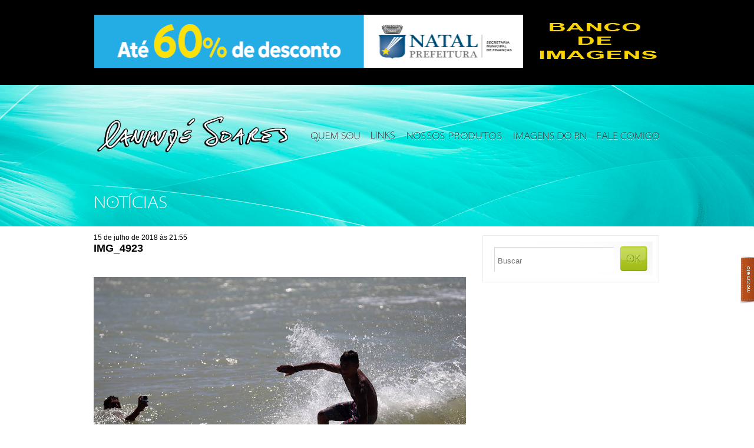

--- FILE ---
content_type: text/html; charset=UTF-8
request_url: https://canindesoares.com/surfistas-da-praia-de-miami-e-a-escolinha-de-surf-filhos-da-mae/img_4923-2
body_size: 34340
content:
<!doctype html>
<html lang="pt-BR">
<head>
    <meta name="google-site-verification" content="N7TQkvSc8bVPk_dL--R3icufw_BrEZdLH_euQI0JaH8" />
    <meta charset="utf-8">
    <meta http-equiv="Content-type" content="text/html; charset=utf-8" />
    <title>Canindé Soares | Fotojornalismo &#8211; Natal &#8211; RN &#8211; Brasil</title>
    <meta name="description" content="" />
    <meta name="author" content="" />
    <meta name="viewport" content="width=device-width, initial-scale=1.0" />
    <link rel="shortcut icon" href="https://canindesoares.com/wp-content/themes/caninde_soares/favicon.png" />

    <!-- ======================================================================================= -->
<!--                                                                                     CSS -->
<!-- ======================================================================================= -->
<link rel="stylesheet" href="https://cdn.jsdelivr.net/npm/bootstrap-icons@1.11.3/font/bootstrap-icons.min.css">
<link rel="stylesheet" href="https://canindesoares.com/wp-content/themes/caninde_soares/lib/css/boilerplate.css?v=20240502" type="text/css" />
<link rel="stylesheet" href="https://canindesoares.com/wp-content/themes/caninde_soares/lib/santana/stylesheet.css" type="text/css" media="screen" title="no title" charset="utf-8">
<link rel="stylesheet" href="https://canindesoares.com/wp-content/themes/caninde_soares/lib/css/common.css?v=20240429" type="text/css" />
<link rel="stylesheet" href="https://canindesoares.com/wp-content/themes/caninde_soares/style.css?v=20240614" type="text/css" media="screen" />
<style type="text/css" media="screen"> </style>
<link rel="stylesheet" href="https://canindesoares.com/wp-content/themes/caninde_soares/styles/share-social-media.css" type="text/css">


<script type="module" src="https://canindesoares.com/wp-content/themes/caninde_soares/dist/assets/main-HSLzQc0-.js"></script>
<link rel="stylesheet" href="https://canindesoares.com/wp-content/themes/caninde_soares/dist/assets/main-BDadkzbO.css" />
<!--
#############################################################################
# Adicionar arquivos de css dos plugins abaixo.                             #
#############################################################################
-->

<meta name='robots' content='max-image-preview:large' />
<!-- Etiqueta do modo de consentimento do Google (gtag.js) dataLayer adicionada pelo Site Kit -->
<script type="text/javascript" id="google_gtagjs-js-consent-mode-data-layer">
/* <![CDATA[ */
window.dataLayer = window.dataLayer || [];function gtag(){dataLayer.push(arguments);}
gtag('consent', 'default', {"ad_personalization":"denied","ad_storage":"denied","ad_user_data":"denied","analytics_storage":"denied","functionality_storage":"denied","security_storage":"denied","personalization_storage":"denied","region":["AT","BE","BG","CH","CY","CZ","DE","DK","EE","ES","FI","FR","GB","GR","HR","HU","IE","IS","IT","LI","LT","LU","LV","MT","NL","NO","PL","PT","RO","SE","SI","SK"],"wait_for_update":500});
window._googlesitekitConsentCategoryMap = {"statistics":["analytics_storage"],"marketing":["ad_storage","ad_user_data","ad_personalization"],"functional":["functionality_storage","security_storage"],"preferences":["personalization_storage"]};
window._googlesitekitConsents = {"ad_personalization":"denied","ad_storage":"denied","ad_user_data":"denied","analytics_storage":"denied","functionality_storage":"denied","security_storage":"denied","personalization_storage":"denied","region":["AT","BE","BG","CH","CY","CZ","DE","DK","EE","ES","FI","FR","GB","GR","HR","HU","IE","IS","IT","LI","LT","LU","LV","MT","NL","NO","PL","PT","RO","SE","SI","SK"],"wait_for_update":500};
/* ]]> */
</script>
<!-- Fim da etiqueta do modo de consentimento do Google (gtag.js) dataLayer adicionada pelo Site Kit -->
<link rel='dns-prefetch' href='//cdn.jsdelivr.net' />
<link rel='dns-prefetch' href='//www.googletagmanager.com' />
<link rel="alternate" type="application/rss+xml" title="Feed de comentários para Canindé Soares &raquo; IMG_4923" href="https://canindesoares.com/surfistas-da-praia-de-miami-e-a-escolinha-de-surf-filhos-da-mae/img_4923-2/feed" />
<link rel="alternate" title="oEmbed (JSON)" type="application/json+oembed" href="https://canindesoares.com/wp-json/oembed/1.0/embed?url=https%3A%2F%2Fcanindesoares.com%2Fsurfistas-da-praia-de-miami-e-a-escolinha-de-surf-filhos-da-mae%2Fimg_4923-2" />
<link rel="alternate" title="oEmbed (XML)" type="text/xml+oembed" href="https://canindesoares.com/wp-json/oembed/1.0/embed?url=https%3A%2F%2Fcanindesoares.com%2Fsurfistas-da-praia-de-miami-e-a-escolinha-de-surf-filhos-da-mae%2Fimg_4923-2&#038;format=xml" />
<style id='wp-img-auto-sizes-contain-inline-css' type='text/css'>
img:is([sizes=auto i],[sizes^="auto," i]){contain-intrinsic-size:3000px 1500px}
/*# sourceURL=wp-img-auto-sizes-contain-inline-css */
</style>
<style id='wp-emoji-styles-inline-css' type='text/css'>

	img.wp-smiley, img.emoji {
		display: inline !important;
		border: none !important;
		box-shadow: none !important;
		height: 1em !important;
		width: 1em !important;
		margin: 0 0.07em !important;
		vertical-align: -0.1em !important;
		background: none !important;
		padding: 0 !important;
	}
/*# sourceURL=wp-emoji-styles-inline-css */
</style>
<style id='wp-block-library-inline-css' type='text/css'>
:root{--wp-block-synced-color:#7a00df;--wp-block-synced-color--rgb:122,0,223;--wp-bound-block-color:var(--wp-block-synced-color);--wp-editor-canvas-background:#ddd;--wp-admin-theme-color:#007cba;--wp-admin-theme-color--rgb:0,124,186;--wp-admin-theme-color-darker-10:#006ba1;--wp-admin-theme-color-darker-10--rgb:0,107,160.5;--wp-admin-theme-color-darker-20:#005a87;--wp-admin-theme-color-darker-20--rgb:0,90,135;--wp-admin-border-width-focus:2px}@media (min-resolution:192dpi){:root{--wp-admin-border-width-focus:1.5px}}.wp-element-button{cursor:pointer}:root .has-very-light-gray-background-color{background-color:#eee}:root .has-very-dark-gray-background-color{background-color:#313131}:root .has-very-light-gray-color{color:#eee}:root .has-very-dark-gray-color{color:#313131}:root .has-vivid-green-cyan-to-vivid-cyan-blue-gradient-background{background:linear-gradient(135deg,#00d084,#0693e3)}:root .has-purple-crush-gradient-background{background:linear-gradient(135deg,#34e2e4,#4721fb 50%,#ab1dfe)}:root .has-hazy-dawn-gradient-background{background:linear-gradient(135deg,#faaca8,#dad0ec)}:root .has-subdued-olive-gradient-background{background:linear-gradient(135deg,#fafae1,#67a671)}:root .has-atomic-cream-gradient-background{background:linear-gradient(135deg,#fdd79a,#004a59)}:root .has-nightshade-gradient-background{background:linear-gradient(135deg,#330968,#31cdcf)}:root .has-midnight-gradient-background{background:linear-gradient(135deg,#020381,#2874fc)}:root{--wp--preset--font-size--normal:16px;--wp--preset--font-size--huge:42px}.has-regular-font-size{font-size:1em}.has-larger-font-size{font-size:2.625em}.has-normal-font-size{font-size:var(--wp--preset--font-size--normal)}.has-huge-font-size{font-size:var(--wp--preset--font-size--huge)}.has-text-align-center{text-align:center}.has-text-align-left{text-align:left}.has-text-align-right{text-align:right}.has-fit-text{white-space:nowrap!important}#end-resizable-editor-section{display:none}.aligncenter{clear:both}.items-justified-left{justify-content:flex-start}.items-justified-center{justify-content:center}.items-justified-right{justify-content:flex-end}.items-justified-space-between{justify-content:space-between}.screen-reader-text{border:0;clip-path:inset(50%);height:1px;margin:-1px;overflow:hidden;padding:0;position:absolute;width:1px;word-wrap:normal!important}.screen-reader-text:focus{background-color:#ddd;clip-path:none;color:#444;display:block;font-size:1em;height:auto;left:5px;line-height:normal;padding:15px 23px 14px;text-decoration:none;top:5px;width:auto;z-index:100000}html :where(.has-border-color){border-style:solid}html :where([style*=border-top-color]){border-top-style:solid}html :where([style*=border-right-color]){border-right-style:solid}html :where([style*=border-bottom-color]){border-bottom-style:solid}html :where([style*=border-left-color]){border-left-style:solid}html :where([style*=border-width]){border-style:solid}html :where([style*=border-top-width]){border-top-style:solid}html :where([style*=border-right-width]){border-right-style:solid}html :where([style*=border-bottom-width]){border-bottom-style:solid}html :where([style*=border-left-width]){border-left-style:solid}html :where(img[class*=wp-image-]){height:auto;max-width:100%}:where(figure){margin:0 0 1em}html :where(.is-position-sticky){--wp-admin--admin-bar--position-offset:var(--wp-admin--admin-bar--height,0px)}@media screen and (max-width:600px){html :where(.is-position-sticky){--wp-admin--admin-bar--position-offset:0px}}

/*# sourceURL=wp-block-library-inline-css */
</style><style id='global-styles-inline-css' type='text/css'>
:root{--wp--preset--aspect-ratio--square: 1;--wp--preset--aspect-ratio--4-3: 4/3;--wp--preset--aspect-ratio--3-4: 3/4;--wp--preset--aspect-ratio--3-2: 3/2;--wp--preset--aspect-ratio--2-3: 2/3;--wp--preset--aspect-ratio--16-9: 16/9;--wp--preset--aspect-ratio--9-16: 9/16;--wp--preset--color--black: #000000;--wp--preset--color--cyan-bluish-gray: #abb8c3;--wp--preset--color--white: #ffffff;--wp--preset--color--pale-pink: #f78da7;--wp--preset--color--vivid-red: #cf2e2e;--wp--preset--color--luminous-vivid-orange: #ff6900;--wp--preset--color--luminous-vivid-amber: #fcb900;--wp--preset--color--light-green-cyan: #7bdcb5;--wp--preset--color--vivid-green-cyan: #00d084;--wp--preset--color--pale-cyan-blue: #8ed1fc;--wp--preset--color--vivid-cyan-blue: #0693e3;--wp--preset--color--vivid-purple: #9b51e0;--wp--preset--gradient--vivid-cyan-blue-to-vivid-purple: linear-gradient(135deg,rgb(6,147,227) 0%,rgb(155,81,224) 100%);--wp--preset--gradient--light-green-cyan-to-vivid-green-cyan: linear-gradient(135deg,rgb(122,220,180) 0%,rgb(0,208,130) 100%);--wp--preset--gradient--luminous-vivid-amber-to-luminous-vivid-orange: linear-gradient(135deg,rgb(252,185,0) 0%,rgb(255,105,0) 100%);--wp--preset--gradient--luminous-vivid-orange-to-vivid-red: linear-gradient(135deg,rgb(255,105,0) 0%,rgb(207,46,46) 100%);--wp--preset--gradient--very-light-gray-to-cyan-bluish-gray: linear-gradient(135deg,rgb(238,238,238) 0%,rgb(169,184,195) 100%);--wp--preset--gradient--cool-to-warm-spectrum: linear-gradient(135deg,rgb(74,234,220) 0%,rgb(151,120,209) 20%,rgb(207,42,186) 40%,rgb(238,44,130) 60%,rgb(251,105,98) 80%,rgb(254,248,76) 100%);--wp--preset--gradient--blush-light-purple: linear-gradient(135deg,rgb(255,206,236) 0%,rgb(152,150,240) 100%);--wp--preset--gradient--blush-bordeaux: linear-gradient(135deg,rgb(254,205,165) 0%,rgb(254,45,45) 50%,rgb(107,0,62) 100%);--wp--preset--gradient--luminous-dusk: linear-gradient(135deg,rgb(255,203,112) 0%,rgb(199,81,192) 50%,rgb(65,88,208) 100%);--wp--preset--gradient--pale-ocean: linear-gradient(135deg,rgb(255,245,203) 0%,rgb(182,227,212) 50%,rgb(51,167,181) 100%);--wp--preset--gradient--electric-grass: linear-gradient(135deg,rgb(202,248,128) 0%,rgb(113,206,126) 100%);--wp--preset--gradient--midnight: linear-gradient(135deg,rgb(2,3,129) 0%,rgb(40,116,252) 100%);--wp--preset--font-size--small: 13px;--wp--preset--font-size--medium: 20px;--wp--preset--font-size--large: 36px;--wp--preset--font-size--x-large: 42px;--wp--preset--spacing--20: 0.44rem;--wp--preset--spacing--30: 0.67rem;--wp--preset--spacing--40: 1rem;--wp--preset--spacing--50: 1.5rem;--wp--preset--spacing--60: 2.25rem;--wp--preset--spacing--70: 3.38rem;--wp--preset--spacing--80: 5.06rem;--wp--preset--shadow--natural: 6px 6px 9px rgba(0, 0, 0, 0.2);--wp--preset--shadow--deep: 12px 12px 50px rgba(0, 0, 0, 0.4);--wp--preset--shadow--sharp: 6px 6px 0px rgba(0, 0, 0, 0.2);--wp--preset--shadow--outlined: 6px 6px 0px -3px rgb(255, 255, 255), 6px 6px rgb(0, 0, 0);--wp--preset--shadow--crisp: 6px 6px 0px rgb(0, 0, 0);}:where(.is-layout-flex){gap: 0.5em;}:where(.is-layout-grid){gap: 0.5em;}body .is-layout-flex{display: flex;}.is-layout-flex{flex-wrap: wrap;align-items: center;}.is-layout-flex > :is(*, div){margin: 0;}body .is-layout-grid{display: grid;}.is-layout-grid > :is(*, div){margin: 0;}:where(.wp-block-columns.is-layout-flex){gap: 2em;}:where(.wp-block-columns.is-layout-grid){gap: 2em;}:where(.wp-block-post-template.is-layout-flex){gap: 1.25em;}:where(.wp-block-post-template.is-layout-grid){gap: 1.25em;}.has-black-color{color: var(--wp--preset--color--black) !important;}.has-cyan-bluish-gray-color{color: var(--wp--preset--color--cyan-bluish-gray) !important;}.has-white-color{color: var(--wp--preset--color--white) !important;}.has-pale-pink-color{color: var(--wp--preset--color--pale-pink) !important;}.has-vivid-red-color{color: var(--wp--preset--color--vivid-red) !important;}.has-luminous-vivid-orange-color{color: var(--wp--preset--color--luminous-vivid-orange) !important;}.has-luminous-vivid-amber-color{color: var(--wp--preset--color--luminous-vivid-amber) !important;}.has-light-green-cyan-color{color: var(--wp--preset--color--light-green-cyan) !important;}.has-vivid-green-cyan-color{color: var(--wp--preset--color--vivid-green-cyan) !important;}.has-pale-cyan-blue-color{color: var(--wp--preset--color--pale-cyan-blue) !important;}.has-vivid-cyan-blue-color{color: var(--wp--preset--color--vivid-cyan-blue) !important;}.has-vivid-purple-color{color: var(--wp--preset--color--vivid-purple) !important;}.has-black-background-color{background-color: var(--wp--preset--color--black) !important;}.has-cyan-bluish-gray-background-color{background-color: var(--wp--preset--color--cyan-bluish-gray) !important;}.has-white-background-color{background-color: var(--wp--preset--color--white) !important;}.has-pale-pink-background-color{background-color: var(--wp--preset--color--pale-pink) !important;}.has-vivid-red-background-color{background-color: var(--wp--preset--color--vivid-red) !important;}.has-luminous-vivid-orange-background-color{background-color: var(--wp--preset--color--luminous-vivid-orange) !important;}.has-luminous-vivid-amber-background-color{background-color: var(--wp--preset--color--luminous-vivid-amber) !important;}.has-light-green-cyan-background-color{background-color: var(--wp--preset--color--light-green-cyan) !important;}.has-vivid-green-cyan-background-color{background-color: var(--wp--preset--color--vivid-green-cyan) !important;}.has-pale-cyan-blue-background-color{background-color: var(--wp--preset--color--pale-cyan-blue) !important;}.has-vivid-cyan-blue-background-color{background-color: var(--wp--preset--color--vivid-cyan-blue) !important;}.has-vivid-purple-background-color{background-color: var(--wp--preset--color--vivid-purple) !important;}.has-black-border-color{border-color: var(--wp--preset--color--black) !important;}.has-cyan-bluish-gray-border-color{border-color: var(--wp--preset--color--cyan-bluish-gray) !important;}.has-white-border-color{border-color: var(--wp--preset--color--white) !important;}.has-pale-pink-border-color{border-color: var(--wp--preset--color--pale-pink) !important;}.has-vivid-red-border-color{border-color: var(--wp--preset--color--vivid-red) !important;}.has-luminous-vivid-orange-border-color{border-color: var(--wp--preset--color--luminous-vivid-orange) !important;}.has-luminous-vivid-amber-border-color{border-color: var(--wp--preset--color--luminous-vivid-amber) !important;}.has-light-green-cyan-border-color{border-color: var(--wp--preset--color--light-green-cyan) !important;}.has-vivid-green-cyan-border-color{border-color: var(--wp--preset--color--vivid-green-cyan) !important;}.has-pale-cyan-blue-border-color{border-color: var(--wp--preset--color--pale-cyan-blue) !important;}.has-vivid-cyan-blue-border-color{border-color: var(--wp--preset--color--vivid-cyan-blue) !important;}.has-vivid-purple-border-color{border-color: var(--wp--preset--color--vivid-purple) !important;}.has-vivid-cyan-blue-to-vivid-purple-gradient-background{background: var(--wp--preset--gradient--vivid-cyan-blue-to-vivid-purple) !important;}.has-light-green-cyan-to-vivid-green-cyan-gradient-background{background: var(--wp--preset--gradient--light-green-cyan-to-vivid-green-cyan) !important;}.has-luminous-vivid-amber-to-luminous-vivid-orange-gradient-background{background: var(--wp--preset--gradient--luminous-vivid-amber-to-luminous-vivid-orange) !important;}.has-luminous-vivid-orange-to-vivid-red-gradient-background{background: var(--wp--preset--gradient--luminous-vivid-orange-to-vivid-red) !important;}.has-very-light-gray-to-cyan-bluish-gray-gradient-background{background: var(--wp--preset--gradient--very-light-gray-to-cyan-bluish-gray) !important;}.has-cool-to-warm-spectrum-gradient-background{background: var(--wp--preset--gradient--cool-to-warm-spectrum) !important;}.has-blush-light-purple-gradient-background{background: var(--wp--preset--gradient--blush-light-purple) !important;}.has-blush-bordeaux-gradient-background{background: var(--wp--preset--gradient--blush-bordeaux) !important;}.has-luminous-dusk-gradient-background{background: var(--wp--preset--gradient--luminous-dusk) !important;}.has-pale-ocean-gradient-background{background: var(--wp--preset--gradient--pale-ocean) !important;}.has-electric-grass-gradient-background{background: var(--wp--preset--gradient--electric-grass) !important;}.has-midnight-gradient-background{background: var(--wp--preset--gradient--midnight) !important;}.has-small-font-size{font-size: var(--wp--preset--font-size--small) !important;}.has-medium-font-size{font-size: var(--wp--preset--font-size--medium) !important;}.has-large-font-size{font-size: var(--wp--preset--font-size--large) !important;}.has-x-large-font-size{font-size: var(--wp--preset--font-size--x-large) !important;}
/*# sourceURL=global-styles-inline-css */
</style>

<style id='classic-theme-styles-inline-css' type='text/css'>
/*! This file is auto-generated */
.wp-block-button__link{color:#fff;background-color:#32373c;border-radius:9999px;box-shadow:none;text-decoration:none;padding:calc(.667em + 2px) calc(1.333em + 2px);font-size:1.125em}.wp-block-file__button{background:#32373c;color:#fff;text-decoration:none}
/*# sourceURL=/wp-includes/css/classic-themes.min.css */
</style>
<link rel='stylesheet' id='fancybox-css-css' href='https://cdn.jsdelivr.net/npm/@fancyapps/ui/dist/fancybox.css' type='text/css' media='all' />

<!-- Snippet da etiqueta do Google (gtag.js) adicionado pelo Site Kit -->
<!-- Snippet do Google Análises adicionado pelo Site Kit -->
<script type="text/javascript" src="https://www.googletagmanager.com/gtag/js?id=GT-PBCSKNX" id="google_gtagjs-js" async></script>
<script type="text/javascript" id="google_gtagjs-js-after">
/* <![CDATA[ */
window.dataLayer = window.dataLayer || [];function gtag(){dataLayer.push(arguments);}
gtag("set","linker",{"domains":["canindesoares.com"]});
gtag("js", new Date());
gtag("set", "developer_id.dZTNiMT", true);
gtag("config", "GT-PBCSKNX");
//# sourceURL=google_gtagjs-js-after
/* ]]> */
</script>
<link rel="https://api.w.org/" href="https://canindesoares.com/wp-json/" /><link rel="alternate" title="JSON" type="application/json" href="https://canindesoares.com/wp-json/wp/v2/media/51214" /><link rel="EditURI" type="application/rsd+xml" title="RSD" href="https://canindesoares.com/xmlrpc.php?rsd" />
<meta name="generator" content="WordPress 6.9" />
<link rel="canonical" href="https://canindesoares.com/surfistas-da-praia-de-miami-e-a-escolinha-de-surf-filhos-da-mae/img_4923-2" />
<link rel='shortlink' href='https://canindesoares.com/?p=51214' />
<meta name="generator" content="Site Kit by Google 1.171.0" />
<!-- Meta-etiquetas do Google AdSense adicionado pelo Site Kit -->
<meta name="google-adsense-platform-account" content="ca-host-pub-2644536267352236">
<meta name="google-adsense-platform-domain" content="sitekit.withgoogle.com">
<!-- Fim das meta-etiquetas do Google AdSense adicionado pelo Site Kit -->

<!--
#############################################################################
# Adicionar arquivos de css dos plugins acima.    							#
#############################################################################
-->
</head>
<body  class="interna" >
<div id="desenvolvidopor">
    <a href="http://www.maxmeio.com" target="_blank">
        <img
            src="https://canindesoares.com/wp-content/themes/caninde_soares/imgs/icones/marca_maxmeio.png"
            width="24"
            height="81"
            alt="Marca Maxmeio"
        />
    </a>
</div>
<var
    style="display: none"
    id="jsx-partials-header-advertising"
    data-jsx-list-slides-count="2"
>
</var>

<div
    id="publicidade"
    style="margin-top: -5px"
    class="advertising"
>
    <div class="page center">
        <div class="superbanner-topo carousel">
            <ul class="wp_bannerize banner topo (728x90) slides">
                                                            <input
                            type="radio"
                            name="radio-buttons-advertising"
                            class="selected-image--advertising"
                            id="img-1--advertising"
                        />
                        <li class="slide-container">
                            <div class="slide-image">
                                <a
                                    href="https://www.natal.rn.gov.br/"
                                    rel="nofollow"
                                    target="_blank"
                                >
                                    <img
                                        src="https://canindesoares.com/wp-content/uploads/2025/12/UD-Banner-ITIV-630x90px.gif"
                                        alt=""
                                        width="728"
                                        height="90" />
                                </a>
                            </div>
                        </li>
                                            <input
                            type="radio"
                            name="radio-buttons-advertising"
                            class="selected-image--advertising"
                            id="img-2--advertising"
                        />
                        <li class="slide-container">
                            <div class="slide-image">
                                <a
                                    href="https://www.natal.rn.gov.br/"
                                    rel="nofollow"
                                    target="_blank"
                                >
                                    <img
                                        src="https://canindesoares.com/wp-content/uploads/2025/11/Banner-ITIV-630x90px.gif"
                                        alt=""
                                        width="728"
                                        height="90" />
                                </a>
                            </div>
                        </li>
                                                </ul>
        </div>
        <div class="banner-topo">
            <div class="wp_bannerize banner menor topo (212x90)">
                <div>
                    <a
                        href="http://www.csfotojornalismo.net"
                        rel="nofollow"
                        target="_blank"
                    >
                        <img
                            src="http://canindesoares.com/wp-content/uploads/2013/12/csfotojornalismob.gif"
                            alt=""
                            width="212"
                            height="90"
                        />
                    </a>
                </div>
            </div>
        </div>
    </div>
</div>
<div id="header" class="header-menu">
    <div class="page center">
        <a href="https://canindesoares.com" id="logomarca"></a>
        <ul id="menu">
            <li>
                <a href="https://canindesoares.com/bio">
                    <img
                        src="https://canindesoares.com/wp-content/themes/caninde_soares/imgs/menu/quem-somos.png"
                        alt="Quem Somos"
                    />
                </a>
            </li>
            <li>
                <a href="https://canindesoares.com/links">
                    <img
                        src="https://canindesoares.com/wp-content/themes/caninde_soares/imgs/menu/links.png"
                        alt="links"
                    />
                </a>
            </li>
                        <li>
                <a href="https://canindesoares.com/produtos">
                    <img
                        src="http://canindesoares.com/wp-content/uploads/2021/04/nossos-produtos.png"
                        alt="Nossos Produtos"
                    />
                </a>
            </li>
            <li>
                <a href="https://canindesoares.com/imagens-do-rn">
                    <img
                        src="https://canindesoares.com/wp-content/themes/caninde_soares/imgs/menu/imagens-do-rn.png"
                        alt="Imagens Do Rn"
                    />
                </a>
            </li>
            <li>
                <a href="https://canindesoares.com/perfil">
                    <img
                        src="https://canindesoares.com/wp-content/themes/caninde_soares/imgs/menu/fale-comigo.png"
                        alt="Fale Comigo"
                    />
                </a>
            </li>
        </ul>
    </div>
</div>
<!-- ======================================================================================= --> 
<!--                                                                                    MAIN --> 
<!-- ======================================================================================= -->
<div id="main">
	<div class="page center">		
		<div id="col-mid">
			<h1 class="titulo-pagina">Notícias</h1>
			
							<div id="post-51214" class="post-51214 attachment type-attachment status-inherit hentry">
	<div class="conteudo-header">
		<div class="titulo-conteudo">
			<span>15 de julho de 2018 às 21:55</span> 			
			<h3 class="titulo-sessao"><a href="https://canindesoares.com/surfistas-da-praia-de-miami-e-a-escolinha-de-surf-filhos-da-mae/img_4923-2">IMG_4923</a></h3>
		</div><!-- #titulo-conteudo -->
	</div>
	<div class="conteudo-post">
		<div class="imagem">
						
			<img src="https://canindesoares.com/wp-content/uploads/2018/07/IMG_4923.jpg" />
		</div><!-- # -->
	</div><!-- .texto -->	
</div>						
			<div id="ultimas">
				<div class="titulo-bloco">
					<img src="https://canindesoares.com/wp-content/themes/caninde_soares/imgs/titulos/tit-ultimas.jpg" width="84" height="20" alt="Tit Ultimas" />
				</div><!-- .titulo-bloco -->
								<ul>
											<li>
							<a href="#"><span>31 de janeiro</span></a>
							<a href="https://canindesoares.com/memorias-que-cabem-na-palma-da-mao-espaco-memoria-em-miniatura-encanta-o-publico-na-31a-fiart">Memórias que cabem na palma da mão: Espaço “Memória em Miniatura” encanta o público na 31ª FIART</a></li>
											<li>
							<a href="#"><span>31 de janeiro</span></a>
							<a href="https://canindesoares.com/aproveite-que-hoje-e-o-penultimo-dia-da-fiart-no-centro-de-convencoes-de-natal-imagens-da-sexta-feira">Aproveitem que hoje é o penúltimo dia da Fiart no Centro de Convenções de Natal &#8211; imagens da sexta-feira</a></li>
											<li>
							<a href="#"><span>30 de janeiro</span></a>
							<a href="https://canindesoares.com/31a-fiart-segue-ate-primeiro-de-fevereiro-no-centro-de-convencoes-de-natal-imagens-da-quinta-feira">31ª FIART segue até primeiro de fevereiro no Centro de Convenções de Natal &#8211; Imagens da quinta-feira</a></li>
											<li>
							<a href="#"><span>29 de janeiro</span></a>
							<a href="https://canindesoares.com/moda-e-artesanato-george-azevedo-estreia-desfiles-na-31a-fiart-e-projeta-semana-de-moda-para-2027">Moda e artesanato: George Azevedo estreia desfiles na 31ª FIART e projeta Semana de Moda para 2027 &#8211; Imagens da quarta-feira</a></li>
						
				</ul>
			</div><!-- #ultimas -->
			
		</div> <!-- #col-mid-->
		<div id="col-right">
    
    <div id="form-interna">
        <div id="bloco-search">
	<form role="search" method="get" id="searchform" action="https://canindesoares.com/">
	    <div>
			<input type="text" name="s" id="s" placeholder="Buscar"/>
	        <input type="submit" id="searchsubmit" value="Search" />
	    </div>
	</form>
</div>    </div>
    
    <div id="twitter" class="bloco">
        <div id='div-gpt-ad-1387238406137-0' style='width:300px; height:250px;'>
                        <script type='text/javascript'>
                // googletag.cmd.push(function() {
                //     googletag.display('div-gpt-ad-1387238406137-0');
                // });
            </script>
        </div>
    </div>
</div>
	</div><!-- .page .center -->
	
</div><!-- #main -->


<div style="margin: 20px 0"></div>
<div id="footer">
    <div class="page center">
        <div id="dados-contato">
            <p><strong>CANINDÉ SOARES // Repórter-fotográfico</strong></p>
            <p>Celular - 084 9994.2841</p>
            <p>Email - fotografia@canindesoares.com</p>
            <p>www.csfotojornalismo.net</p>
            <p>www.facebook.com/canindesoares</p>
            <p>www.twitter.com/canindesoares</p>
            <p>www.instagram.com/canindesoares</p>
            <p>NATAL, RN, BRASIL</p>
        </div>
    </div>
</div>
<script type="speculationrules">
{"prefetch":[{"source":"document","where":{"and":[{"href_matches":"/*"},{"not":{"href_matches":["/wp-*.php","/wp-admin/*","/wp-content/uploads/*","/wp-content/*","/wp-content/plugins/*","/wp-content/themes/caninde_soares/*","/*\\?(.+)"]}},{"not":{"selector_matches":"a[rel~=\"nofollow\"]"}},{"not":{"selector_matches":".no-prefetch, .no-prefetch a"}}]},"eagerness":"conservative"}]}
</script>
<script type="text/javascript" src="https://cdn.jsdelivr.net/npm/@fancyapps/ui/dist/fancybox.umd.js" id="fancybox-js-js"></script>
<script type="text/javascript" src="https://canindesoares.com/wp-content/plugins/google-site-kit/dist/assets/js/googlesitekit-consent-mode-bc2e26cfa69fcd4a8261.js" id="googlesitekit-consent-mode-js"></script>
<script type="text/javascript" id="wp-consent-api-js-extra">
/* <![CDATA[ */
var consent_api = {"consent_type":"","waitfor_consent_hook":"","cookie_expiration":"30","cookie_prefix":"wp_consent"};
//# sourceURL=wp-consent-api-js-extra
/* ]]> */
</script>
<script type="text/javascript" src="https://canindesoares.com/wp-content/plugins/wp-consent-api/assets/js/wp-consent-api.min.js?ver=1.0.8" id="wp-consent-api-js"></script>
<script id="wp-emoji-settings" type="application/json">
{"baseUrl":"https://s.w.org/images/core/emoji/17.0.2/72x72/","ext":".png","svgUrl":"https://s.w.org/images/core/emoji/17.0.2/svg/","svgExt":".svg","source":{"concatemoji":"https://canindesoares.com/wp-includes/js/wp-emoji-release.min.js?ver=6.9"}}
</script>
<script type="module">
/* <![CDATA[ */
/*! This file is auto-generated */
const a=JSON.parse(document.getElementById("wp-emoji-settings").textContent),o=(window._wpemojiSettings=a,"wpEmojiSettingsSupports"),s=["flag","emoji"];function i(e){try{var t={supportTests:e,timestamp:(new Date).valueOf()};sessionStorage.setItem(o,JSON.stringify(t))}catch(e){}}function c(e,t,n){e.clearRect(0,0,e.canvas.width,e.canvas.height),e.fillText(t,0,0);t=new Uint32Array(e.getImageData(0,0,e.canvas.width,e.canvas.height).data);e.clearRect(0,0,e.canvas.width,e.canvas.height),e.fillText(n,0,0);const a=new Uint32Array(e.getImageData(0,0,e.canvas.width,e.canvas.height).data);return t.every((e,t)=>e===a[t])}function p(e,t){e.clearRect(0,0,e.canvas.width,e.canvas.height),e.fillText(t,0,0);var n=e.getImageData(16,16,1,1);for(let e=0;e<n.data.length;e++)if(0!==n.data[e])return!1;return!0}function u(e,t,n,a){switch(t){case"flag":return n(e,"\ud83c\udff3\ufe0f\u200d\u26a7\ufe0f","\ud83c\udff3\ufe0f\u200b\u26a7\ufe0f")?!1:!n(e,"\ud83c\udde8\ud83c\uddf6","\ud83c\udde8\u200b\ud83c\uddf6")&&!n(e,"\ud83c\udff4\udb40\udc67\udb40\udc62\udb40\udc65\udb40\udc6e\udb40\udc67\udb40\udc7f","\ud83c\udff4\u200b\udb40\udc67\u200b\udb40\udc62\u200b\udb40\udc65\u200b\udb40\udc6e\u200b\udb40\udc67\u200b\udb40\udc7f");case"emoji":return!a(e,"\ud83e\u1fac8")}return!1}function f(e,t,n,a){let r;const o=(r="undefined"!=typeof WorkerGlobalScope&&self instanceof WorkerGlobalScope?new OffscreenCanvas(300,150):document.createElement("canvas")).getContext("2d",{willReadFrequently:!0}),s=(o.textBaseline="top",o.font="600 32px Arial",{});return e.forEach(e=>{s[e]=t(o,e,n,a)}),s}function r(e){var t=document.createElement("script");t.src=e,t.defer=!0,document.head.appendChild(t)}a.supports={everything:!0,everythingExceptFlag:!0},new Promise(t=>{let n=function(){try{var e=JSON.parse(sessionStorage.getItem(o));if("object"==typeof e&&"number"==typeof e.timestamp&&(new Date).valueOf()<e.timestamp+604800&&"object"==typeof e.supportTests)return e.supportTests}catch(e){}return null}();if(!n){if("undefined"!=typeof Worker&&"undefined"!=typeof OffscreenCanvas&&"undefined"!=typeof URL&&URL.createObjectURL&&"undefined"!=typeof Blob)try{var e="postMessage("+f.toString()+"("+[JSON.stringify(s),u.toString(),c.toString(),p.toString()].join(",")+"));",a=new Blob([e],{type:"text/javascript"});const r=new Worker(URL.createObjectURL(a),{name:"wpTestEmojiSupports"});return void(r.onmessage=e=>{i(n=e.data),r.terminate(),t(n)})}catch(e){}i(n=f(s,u,c,p))}t(n)}).then(e=>{for(const n in e)a.supports[n]=e[n],a.supports.everything=a.supports.everything&&a.supports[n],"flag"!==n&&(a.supports.everythingExceptFlag=a.supports.everythingExceptFlag&&a.supports[n]);var t;a.supports.everythingExceptFlag=a.supports.everythingExceptFlag&&!a.supports.flag,a.supports.everything||((t=a.source||{}).concatemoji?r(t.concatemoji):t.wpemoji&&t.twemoji&&(r(t.twemoji),r(t.wpemoji)))});
//# sourceURL=https://canindesoares.com/wp-includes/js/wp-emoji-loader.min.js
/* ]]> */
</script>
<script defer src="https://canindesoares.com/wp-content/themes/caninde_soares/scripts/script.js?v=20251215" ></script>
</body>
</html>


--- FILE ---
content_type: text/css
request_url: https://canindesoares.com/wp-content/themes/caninde_soares/lib/css/boilerplate.css?v=20240502
body_size: 3567
content:
html,body,div,span,object,iframe,h1,h2,h3,h4,h5,h6,p,blockquote,pre,a,abbr,acronym,address,code,del,dfn,em,img,q,dl,dt,dd,ol,ul,li,fieldset,form,label,legend,table,caption,tbody,tfoot,thead,tr,th,td{margin:0;padding:0;border:0;font-weight:inherit;font-style:inherit;font-size:100%;font-family:inherit;vertical-align:baseline;}
body{line-height:1.5;background:#fff;}
table{border-collapse:collapse;border-spacing:0;}
caption,th,td{text-align:left;font-weight:400;}
blockquote:before,blockquote:after,q:before,q:after{content:"";}
blockquote,q{quotes:"" "";}
a img{border:none;}
input,textarea{margin:0;}
a{outline:none;}
.wrapper{display:inline-block;}
.wrapper:after{content:".";display:block;height:0;clear:both;visibility:hidden;}
* html .wrapper{height:1%;}
.wrapper{display:block;}
body{font-size:75%;}
body,h1,h2,h3,h4,h5,h6,p,ul,ol,dl,input,textarea{font-family:Arial,Helvetica,sans-serif;}
h1,h2,h3,h4,h5,h6{font-weight:bold;}
h1{font-size:3em;line-height:1;margin-bottom:0.5em;}
h2{font-size:2em;margin-bottom:0.75em;}
h3{font-size:1.5em;line-height:1;margin-bottom:1em;}
h4{font-size:1.2em;line-height:1.25;margin-bottom:1.25em;}
h5{font-size:1em;margin-bottom:1.5em;}
h6{font-size:1em;}
p{margin:0 0 1.5em;letter-spacing: 0.3px;}
ul,ol{margin:0;}
ul{list-style-type:circle;}
ol{list-style-type:decimal;}
dl{margin:0 0 1.5em 0;}
dl dt{font-weight:bold;}
dl dd{margin-left:1.5em;}
abbr,acronym{border-bottom:1px dotted #000;}
address{margin-top:1.5em;font-style:italic;}
del{color:#000;}
a{color:#009;text-decoration:none;}
a:hover{text-decoration:underline;}
blockquote{margin:1.5em;}
strong{font-weight:bold;}
em,dfn{font-style:italic;}
dfn{font-weight:bold;}
pre,code{margin:1.5em 0;white-space:pre;}
pre,code,tt{font:1em monospace;line-height:1.5;}
tt{display:block;margin:1.5em 0;line-height:1.5;}
table{margin-bottom:1.4em;}
th{border-bottom:2px solid #ddd;font-weight:bold;}
td{border-bottom:1px solid #ddd;}
th,td{padding:4px 10px 4px 0;}
tfoot{font-style:italic;}
caption{background:#ffc;}
.small{font-size:.8em;margin-bottom:1.875em;line-height:1.875em;}
.large{font-size:1.2em;line-height:2.5em;margin-bottom:1.25em;}
.quiet{color:#999;}
.hide{display:none;}
.highlight{background:#ffc;}
.top{margin-top:0;padding-top:0;}
.bottom{margin-bottom:0;padding-bottom:0;}
label{font-weight:bold;}
fieldset{padding:1.4em;margin:0 0 1.5em 0;border:1px solid #ddd;}
legend{padding:0 .4em;font-weight:bold;font-size:1.2em;}
textarea{margin:0.5em 0.5em 0 0;}
textarea{padding:.4em;}
form.hform p{margin:0 0 .5em;}
form.hform p label{float:left;width:100px;}
form.hform p input{width:200px;}
form.hform p select{width:200px;}
form.hform p input.button{width:auto;}
form.hform p input.checkbox{width:auto;}
form.hform p input.radio{width:auto;}
form.hform p.checkbox{margin-left:100px;}
form.hform p.checkbox label{float:none;}
form.hform p.checkbox input{width:auto;}
form.vform p{margin:0 0 .5em;}
form.vform p label{display:block;}
form.vform p.checkbox label{display:inline;}
#bg{width:100%;float:left;}
div.page:after{width:980px;content:".";display:block; clear:both; visibility:hidden; height:0; overflow:hidden;}
.center{margin:0 auto;}
/* #header{width:100%;float:left;} */
#menu{width:100%;float:left;margin:0;}
#menu li{margin:0 10px 0 0;padding:0;float:left;list-style:none;}
#main{width:100%;float:left;}
#col-left{width:200px;float:left;margin-right:15px;}
#col-right{width:200px;float:right;margin-left:15px;}
#col-mid{width:550px;float:left;}
#footer{width:100%;float:left;}
#header,#main,#footer{position:relative;}
.row{width:100%;float:left;}


--- FILE ---
content_type: application/javascript
request_url: https://canindesoares.com/wp-content/themes/caninde_soares/scripts/script.js?v=20251215
body_size: 1520
content:
(() => {
  (() => {
    let keyElement = 2;
    const elementRadioImg = document.querySelector('#img-1');

    if (!elementRadioImg) return;

    elementRadioImg.checked = true;

    const loopCarousel = setInterval(() => {
      document.querySelector(`#img-${keyElement}`).checked = true;

      keyElement++;

      if (keyElement > 4) {
        keyElement = 1;
      }
    }, 5000);

    const stopLoopCarousel = () => {
      clearInterval(loopCarousel);
    };

    document.querySelectorAll('.carousel-dot')
      .forEach((element) => {
        element.addEventListener('click', () => {
          stopLoopCarousel();
        });
      });
  })();

  (() => {
    const elementPartialsHeaderAdvertising = document.getElementById("jsx-partials-header-advertising");

    const quantity = elementPartialsHeaderAdvertising.dataset.jsxListSlidesCount > 0
      ? elementPartialsHeaderAdvertising.dataset.jsxListSlidesCount
      : 1;

    let keyElement = quantity;
    const elementRadioImg = document.querySelector("#img-1--advertising");

    if (!elementRadioImg) return;

    elementRadioImg.checked = true;

    setInterval(() => {
      document.querySelector(`#img-${keyElement}--advertising`).checked = true;

      keyElement++;

      if (keyElement > quantity) {
        keyElement = 1;
      }
    }, 5000);

    elementPartialsHeaderAdvertising.remove();
  })();
})();
(() => {
  document.addEventListener("DOMContentLoaded", function() {
    Fancybox.bind("[data-fancybox='gallery']", {});
  });
})();
